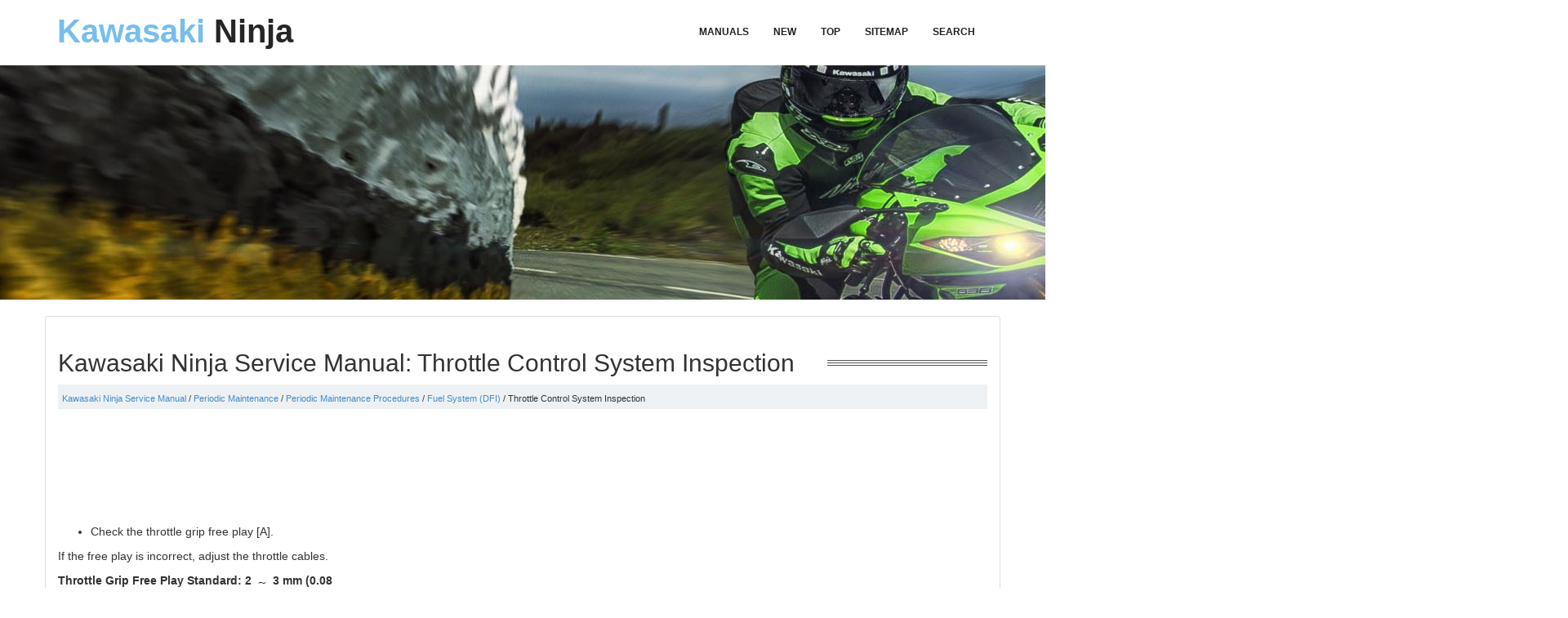

--- FILE ---
content_type: text/html
request_url: https://www.kawninja.net/throttle_control_system_inspection-182.html
body_size: 3061
content:
<!DOCTYPE html>
<html xmlns="http://www.w3.org/1999/xhtml">
<head>
<meta http-equiv="Content-Type" content="text/html; charset=utf-8" />
<title>Kawasaki Ninja Service Manual: Throttle Control System Inspection - Fuel System (DFI) - Periodic Maintenance Procedures - Periodic Maintenance</title>
<link href="css/kaw.css" rel="stylesheet" type="text/css" media="all" />
<meta name="viewport" content="width=device-width, initial-scale=1.0">
<link href="media-queries.css" rel="stylesheet" type="text/css" media="all" />
<link href="css/bootstrap.min.css" rel="stylesheet">

<link href='http://fonts.googleapis.com/css?family=Open+Sans:400,300,700,800' rel='stylesheet' type='text/css'>

<script async src="//pagead2.googlesyndication.com/pagead/js/adsbygoogle.js"></script>
<script>
     (adsbygoogle = window.adsbygoogle || []).push({
          google_ad_client: "ca-pub-4191894785090842",
          enable_page_level_ads: true
     });
</script>

</head>
<body>
 <header class="main__header">
 <div class="container">
 <div class="logos">
<a href="/">Kawasaki <span>Ninja</span></a>
 </div>
  <div class="navbar">
		<ul>
			<li><a href="/">Manuals</a></li>
			<li><a href="/new.html">New</a></li>
			<li><a href="/top.html">Top</a></li>
			<li><a href="/sitemap.html">Sitemap</a></li>
			<li><a href="/search.php">Search</a></li>
		</ul>
		<div class="clear"></div>
 </div>


 </div>
  </header>
<section class="kawimg">
<img src="images/ninja-zx.jpg">
</section>
 <div class="container container2">
		<h1 class="h1title"><span>Kawasaki Ninja Service Manual: Throttle Control System Inspection<span></h1>
		<div class="kawway">
			<div style="font-size:11px; text-decoration:none; margin-top:5px;"><a href="kawasaki_ninja_service_manual-150.html">Kawasaki Ninja Service Manual</a> / <a href="periodic_maintenance-177.html">Periodic Maintenance</a> / <a href="periodic_maintenance_procedures-180.html">Periodic Maintenance Procedures</a> / <a href="fuel_system_dfi_-181.html">Fuel System (DFI)</a> /  Throttle Control System Inspection</div></div>
		<p> <script async src="https://pagead2.googlesyndication.com/pagead/js/adsbygoogle.js?client=ca-pub-4191894785090842"
     crossorigin="anonymous"></script>
<!-- kawninja.net tot 120 adaptiv -->
<ins class="adsbygoogle"
     style="display:block; height: 120px;"
     data-ad-client="ca-pub-4191894785090842"
     data-ad-slot="9413312824"></ins>
<script>
     (adsbygoogle = window.adsbygoogle || []).push({});
</script></p>
		<p><ul>
	<li>Check the throttle grip free play [A].</li>
</ul>
<p>If the free play is incorrect, adjust the throttle cables.</p>
<p><strong>Throttle Grip Free Play
Standard: 2 <img border="0" src="images/books/150/2/index.65.gif"> 3 mm (0.08
<br><img border="0" src="images/books/150/2/index.66.gif"> 0.12 in.)</strong></p>
<br><ul>
	<li>Check that the throttle grip [B] moves smoothly from full
	open to close, and the throttle closes quickly and completely
	by the return spring in all steering positions.</li>
</ul>
<p>If the throttle grip does not return properly, check the throttle
cables routing, grip free play, and cable damage. Then
lubricate the throttle cable.</p>
<ul>
	<li>Run the engine at the idle speed, and turn the handlebar
	all the way to the right and left to ensure that the idle speed
	does not change.</li>
</ul>
<p>If the idle speed increases, check the throttle cable free
play and the cable routing.</p>
<p align="center">
<img border="0" src="images/books/150/2/index.67.gif" alt="Throttle Control System Inspection"></p>
<br><p>If necessary, adjust the throttle cable as follows.</p>
<ul>
	<li>Loosen the locknuts [A] [B].</li>
	<li>Screw both throttle cable adjusters [C] [D] to give the
	throttle grip plenty of play.</li>
	<li>Turn the decelerator cable adjuster [C] until it has no play
	when the throttle grip is completely closed.</li>
	<li>Tighten the locknut [A]</li>
	<li>Turn the accelerator cable adjuster [D] until 2
	<img border="0" src="images/books/150/2/index.68.gif"> 3 mm
<br>	(0.08 <img border="0" src="images/books/150/2/index.69.gif"> 0.12 in.) of throttle 
<br>	grip play is obtained.</li>
	<li>Tighten the locknut [B].</li>
</ul>
<p align="center">
<img border="0" src="images/books/150/2/index.70.gif" alt="Throttle Control System Inspection"></p>
<br><p>If the free play can not be adjusted with the adjusters,
replace the cable.</p><ul></ul></table></ul><div style="clear:both"></div><div align="center"><script async src="https://pagead2.googlesyndication.com/pagead/js/adsbygoogle.js?client=ca-pub-4191894785090842"
     crossorigin="anonymous"></script>
<!-- kawninja.net bot adaptiv -->
<ins class="adsbygoogle"
     style="display:block"
     data-ad-client="ca-pub-4191894785090842"
     data-ad-slot="3561903116"
     data-ad-format="auto"
     data-full-width-responsive="true"></ins>
<script>
     (adsbygoogle = window.adsbygoogle || []).push({});
</script></div>
<div style="width: 47%; margin:5px; float:left">
<h5 style="margin:5px 0"><a href="fuel_system_dfi_-181.html" style="text-decoration:none"><img src="images/previus.gif" alt="" border="0" style="float:left; margin-right:3px;"><span>Fuel System (DFI)</span></a></h5>
    ...
   </p></div>
<div style="width: 47%; margin:5px; float:left">
<h5 style="margin:5px 0"><a href="engine_vacuum_synchronization_inspection-183.html" style="text-decoration:none"><img src="images/next.gif" alt="" border="0" style="float:right; margin-left:3px;"><span>Engine Vacuum Synchronization Inspection</span></a></h5>
   NOTE
These procedures are explained on the assumption that
the intake and exhaust systems of the engine are in
good condition.

	Situate the motorcycle so that it is vertical.
	Remove:
	Fuel Ta ...
   </p></div>
<div style="clear:both"></div><div style="margin-top:0px;">
   <h5 style="margin:5px 0">Other materials:</h5><p><a href="connecting_rod_big_end_bearing_insert_crankpin_wear_inspection-476.html"><span>Connecting Rod Big End
Bearing Insert/Crankpin Wear Inspection</span></a><br>
   
	Remove the connecting rod big end (see Connecting Rod
	Removal).
	Cut strips of plastigage to crankpin width. Place a strip
	on the crankpin parallel to the crankshaft installed in the
	correct position.
	Tighten the connecting rod big end nuts to the specified
	torque (see Connecting Rod I ...
   </p><p><a href="wiring_diagram_other_than_us_ca_and_cal_without_kibs_models_-715.html"><span>Wiring Diagram (Other than US, CA and CAL without KIBS Models)</span></a><br>
   ZX1000JC




ZX1000JD




 ...
   </p><p><a href="wheels-121.html"><span>Wheels</span></a><br>
   Tubeless tires are installed on the
wheels of this motorcycle. The indications
of “TUBELESS” on the tire side
wall and the rim show that the tire and
rim are specially designed for tubeless
use.

A. “TUBELESS” Mark

A. “TUBELESS” Mark
The tire and rim form a leakproof unit
by  ...
   </p></div>
<script>
// <!--
document.write('<iframe src="counter.php?id=182" width=0 height=0 marginwidth=0 marginheight=0 scrolling=no frameborder=0></iframe>');
// -->

</script>
</p>
 </div>
 <footer>
 <div class="container">
2026 / Copyright / www.kawninja.net / <!--LiveInternet counter--><script type="text/javascript"><!--
document.write("<a href='http://www.liveinternet.ru/click' "+
"target=_blank><img src='//counter.yadro.ru/hit?t24.2;r"+
escape(document.referrer)+((typeof(screen)=="undefined")?"":
";s"+screen.width+"*"+screen.height+"*"+(screen.colorDepth?
screen.colorDepth:screen.pixelDepth))+";u"+escape(document.URL)+
";h"+escape(document.title.substring(0,80))+";"+Math.random()+
"' alt='' title='LiveInternet: �������� ����� ���������� ��"+
" ��������' "+
"border='0' width='88' height='15'><\/a>")
//--></script><!--/LiveInternet-->
&nbsp;
<!--LiveInternet counter--><script type="text/javascript"><!--
document.write("<a href='http://www.liveinternet.ru/click;English_Auto_Manuals' "+
"target=_blank><img src='//counter.yadro.ru/hit;English_Auto_Manuals?t24.1;r"+
escape(document.referrer)+((typeof(screen)=="undefined")?"":
";s"+screen.width+"*"+screen.height+"*"+(screen.colorDepth?
screen.colorDepth:screen.pixelDepth))+";u"+escape(document.URL)+
";h"+escape(document.title.substring(0,80))+";"+Math.random()+
"' alt='' title='LiveInternet: �������� ����� ���������� ��"+
" ��������' "+
"border='0' width='88' height='15'><\/a>")
//--></script><!--/LiveInternet-->&nbsp;
 </div>
 </footer>
</body>

--- FILE ---
content_type: text/html; charset=utf-8
request_url: https://www.google.com/recaptcha/api2/aframe
body_size: 267
content:
<!DOCTYPE HTML><html><head><meta http-equiv="content-type" content="text/html; charset=UTF-8"></head><body><script nonce="vjn_ZiN7jgGwQ5S3zaeesQ">/** Anti-fraud and anti-abuse applications only. See google.com/recaptcha */ try{var clients={'sodar':'https://pagead2.googlesyndication.com/pagead/sodar?'};window.addEventListener("message",function(a){try{if(a.source===window.parent){var b=JSON.parse(a.data);var c=clients[b['id']];if(c){var d=document.createElement('img');d.src=c+b['params']+'&rc='+(localStorage.getItem("rc::a")?sessionStorage.getItem("rc::b"):"");window.document.body.appendChild(d);sessionStorage.setItem("rc::e",parseInt(sessionStorage.getItem("rc::e")||0)+1);localStorage.setItem("rc::h",'1769823751780');}}}catch(b){}});window.parent.postMessage("_grecaptcha_ready", "*");}catch(b){}</script></body></html>